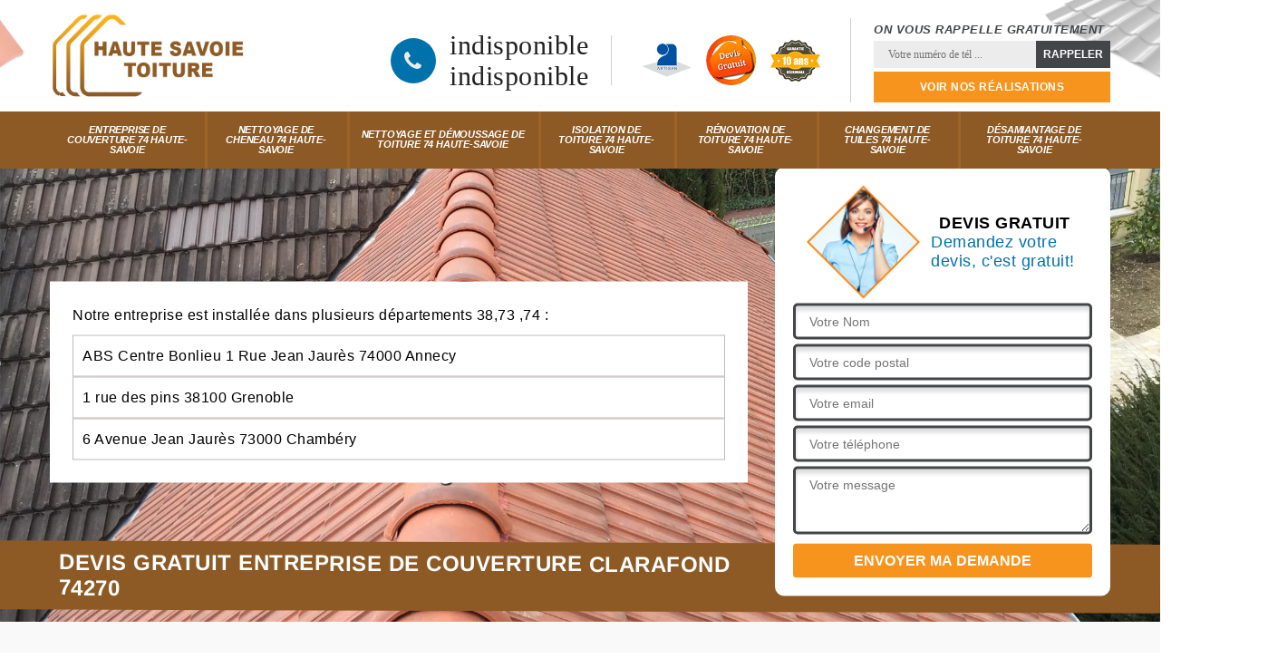

--- FILE ---
content_type: text/html; charset=UTF-8
request_url: https://www.travaux-toiture-74.fr/entreprise-couverture-clarafond-74270
body_size: 5143
content:
<!DOCTYPE html>
<html dir="ltr" lang="fr-FR">
<head>
		<meta charset="UTF-8" />
    <meta name=viewport content="width=device-width, initial-scale=1.0, minimum-scale=1.0 maximum-scale=1.0">
    <meta http-equiv="content-type" content="text/html; charset=UTF-8" >
    <title>Entreprise de couverture à Clarafond Tél : 04.82.29.14.16</title>
        <meta name="description" content="Si vous êtes à la recherche d'une entreprise de couverture  à Clarafond 74270 vous pouvez nous contacter nous sommes spécialiste des travaux de couverture dans votre département">        
    <link rel="shortcut icon" href="/skins/default/images/favicon.ico" type="image/x-icon">
	<link rel="icon" href="/skins/default/images/favicon.ico" type="image/x-icon">
  <link href="/skins/default/css/bootstrap.min.css" rel="stylesheet" type="text/css"/>
  
  <link href="/skins/default/css/style.css" rel="stylesheet" type="text/css"/>
    <script src="/js/jquery-3.6.0.min.js"></script>
<script src="/js/scripts.js"></script>
</head>
<body class="Desktop ville">
    
    <header class="header"><div class="header-top"><div class="container"><div class="d-flex align-items-center justify-content-between"><a href="/" title="Haute Savoie Toiture" class="logo"><img loading="lazy" src="/skins/default/images/logo.png" alt="Haute Savoie Toiture"/></a><div class="right-block"><div class="topRight d-flex align-items-center justify-content-end"><div class="tel_top"><i class="icon icon-phone"></i><div><a href="tel:indisponible">indisponible</a><a href="tel:indisponible">indisponible</a></div></div><div class="logo-divres"><img loading="lazy" src="/skins/default/images/img/logo_artisan.png" alt="Artisan"/><img loading="lazy" src="/skins/default/images/img/logo_devisGratuit.png" alt="Devis gratuit"/><img loading="lazy" src="/skins/default/images/img/logo_gdecennale.png" alt="Garantie decennale"/></div><div class="rappel_top"><strong>On vous rappelle gratuitement</strong><form action="/message.php" method="post" id="rappel_immediat"><input type="text" name="mail" id="mail2" value=""><input type="hidden" name="type" value="rappel"><input type="text" name="numtel" required="" placeholder="Votre numéro de tél ..." class="form-input"><input type="submit" name="OK" value="RAPPELER" class=" btn btn-submit"></form><a href="/realisations" class="btn-rea">Voir nos réalisations</a></div></div></div></div></div></div><nav class="nav"><div class="container"><ul class="nav-list"><li class="nav-item"><a href="/">Entreprise de couverture 74 Haute-Savoie</a></li><li class="nav-item"><a href="nettoyage-cheneau-haute-savoie-74">Nettoyage de cheneau 74 Haute-Savoie</a></li><li class="nav-item"><a href="nettoyage-demoussage-toiture-haute-savoie-74">Nettoyage et démoussage de toiture 74 Haute-Savoie</a></li><li class="nav-item"><a href="isolation-toiture-haute-savoie-74">Isolation de toiture 74 Haute-Savoie</a></li><li class="nav-item"><a href="renovation-toiture-haute-savoie-74">Rénovation de toiture 74 Haute-Savoie</a></li><li class="nav-item"><a href="changement-tuile-haute-savoie-74">Changement de tuiles 74 Haute-Savoie</a></li><li class="nav-item"><a href="desamiantage-toiture-haute-savoie-74">Désamiantage de toiture 74 Haute-Savoie</a></li></ul></div></nav></header>
    <div class="containerslider"><div class="homeslider"><div class="fullImg" style="background-image: url('skins/default/images/img/slider-158.jpg');"></div></div><div class="caption"><div class="container"><div class="row align-items-center"><div class="col-md-8"><div class="head_client_mention"><span>Notre entreprise est installée dans plusieurs départements 38,73 ,74 :</span><ul class=""><li>ABS Centre Bonlieu 1 Rue Jean Jaurès 74000 Annecy</li><li>1 rue des pins 38100 Grenoble</li><li>6 Avenue Jean Jaurès 73000 Chambéry</li></ul></div></div><div class="col-md-4"><div class="Devisgratuit"><div class="titreD"><img loading="lazy" src="/skins/default/images/img/call.png" alt="call"/><div><span>Devis gratuit</span><span>Demandez votre devis, c'est gratuit!</span></div></div><form action="/message.php" method="post" id="FormDevis"><input type="text" name="mail" id="mail" value=""><input type="text" name="nom" required="" class="form-input" placeholder="Votre Nom"><input type="text" name="code_postal" required="" class="form-input" placeholder="Votre code postal"><input type="text" name="email" required="" class="form-input" placeholder="Votre email"><input type="text" name="telephone" required="" class="form-input" placeholder="Votre téléphone"><textarea name="message" required="" class="form-input" placeholder="Votre message"></textarea><input type="submit" value="Envoyer ma demande" class="btn btn-submit"></form></div></div></div></div><div class="text-slider-D"><div class="container"><h1>Devis gratuit entreprise de couverture Clarafond 74270</h1></div></div></div></div><div class="Contenu"><div class="container"><div class="corps"><div class="row"><div class="col-12"><div class="mainleft"><div class="introArticle"></div><div class="competences"><div id="sliderComp" class="row"></div></div><div class="contenublock"><div class="Block Block0"><div class="bloc-une"><h2>Assurez la réussite de la rénovation de votre couverture en contactant l’entreprise Haute Savoie Toiture </h2><p>La rénovation d’une couverture est indispensable si vous constatez que celle qui est installée sur votre toit n’est plus étanche et qu’il en vous procure plus le même confort comme il y a des années. Dans un tel cas, il est nécessaire de s’adresser à une entreprise spécialiste qui jouit d’une grande réputation. Dans la ville de Clarafond, dans le 74270, notre entreprise est plébiscitée par les clients les plus exigeants. Si vous voulez nous confier une mission, contactez-nous.
</p></div></div><div class="Block Block1"><div class="bloc-tt"><h2>Demande de devis d’installation de toiture : adressez-vous à l’entreprise de couverture Haute Savoie Toiture</h2></div><div class="bgImgF" style="background-image: url(/photos/1004675-entreprise-de-couverture-1.jpg)"></div><div class="bloc-une"><p>Que vous ayez comme projet l’installation d’une couverture en tuile ou en ardoise ou même une couverture végétalisée, vous pouvez vous adresser à notre entreprise de couverture. Disposant d’une équipe de couvreurs expérimentée, nous sommes plébiscité par les propriétaires dans la ville de Clarafond pour la qualité de nos prestations et l’accompagnement que nous offrons à nos clients. Pour découvrir les prix que nous pratiquons, nous pouvons vous dresser un devis détaillé gratuitement et dans les plus brefs délais.
</p></div></div><div class="Block Block2"><div class="bloc-tt"><h2>Les tarifs de l’entreprise de couverture Haute Savoie Toiture sont les plus abordables dans la ville de Clarafond</h2></div><div class="bgImgF" style="background-image: url(/photos/1004675-entreprise-de-couverture-2.jpg)"></div><div class="bloc-une"><p>Si vous habitez dans le 74270 et que vous voulez confiez la pose et l’entretien de votre couverture à une entreprise professionnelle, nous vous conseillons de faire confiance à notre équipe de couvreurs. Expérimentée et méticuleuse, elle veillera à ce que votre projet soit réalisé dans les règles de l’art à des tarifs défiant la concurrence. Pour toute demande de devis, nous sommes joignable par téléphone, du lundi au vendredi. Vous pouvez aussi visiter notre site internet.
</p></div></div><div class="Block Block3"><div class="bloc-tt"><h2> Qu’est-ce qui fait que l’entreprise de couverture Haute Savoie Toiture soit plébiscitée par ses clients ?</h2></div><div class="bgImgF" style="background-image: url(/photos/1004675-entreprise-de-couverture-3.jpg)"></div><div class="bloc-une"><p>Entreprise de couverture qui a réussi a percé le marché, nous sommes devenu rapidement un leader dans notre métier en proposant des services d’une grande qualité. À la fois efficaces et efficients, nos couvreurs sont en mesure de vous offrir un travail à la hauteur de vos exigences. Outre la qualité de nos services, nous sommes également plébiscité pour nos tarifs qui sont abordables. Pour toute demande de devis, nous mettons au grand maximum une heure pour vous faire délivrer le document.  
</p></div></div><div class="Block Block4"><div class="toggle-title et-clearfix"><h2 class="toggle-title-tag"></h2><span class="toggle-ind icon icon-plus"></span></div><div class="toggle-content et-clearfix"><p>Vous pouvez nous engager pour tous vos travaux de toiture. Nos artisans couvreurs sont bien formés pour que rien ne puissent leur échapper au cours d’un service à rendre. Comptez sur leur professionnalisme et leur compétence pour mener à bien, même les plus complexes des réalisations. Tout projet de couverture toiture et de ses constituants est à notre portée chez Haute Savoie Toiture. Nous respectons toujours les normes en vigueur de l’art et suivons de près les nouvelles technologies sans jamais négliger vos exigences.
</p></div></div><div class="Block Block5"><div class="toggle-title et-clearfix"><h2 class="toggle-title-tag">Le couvreur Haute Savoie Toiture, le meilleur choix pour réparer votre couverture</h2><span class="toggle-ind icon icon-plus"></span></div><div class="toggle-content et-clearfix"><p>Après un orage ou une forte intempérie, il se peut que votre couverture soit abimée et que votre toit rencontre des fuites plus ou moins graves. Pour assurer la réparation de celle-ci, nous avons une équipe qui est connue pour sa compétence et son expérience. Travaillant avec des matériels adaptés et professionnels, nos couvreurs vous garantiront une prestation d’une qualité exceptionnelle. Pour avoir une idée précise de nos conditions tarifaires, contactez-nous. Vous pouvez aussi visiter notre site web pour effectuer une simulation.
</p></div></div><div class="Block Block6"><div class="toggle-title et-clearfix"><h2 class="toggle-title-tag">Le devis entreprise de couverture en Clarafond de notre entreprise</h2><span class="toggle-ind icon icon-plus"></span></div><div class="toggle-content et-clearfix"><p>N’oubliez pas que nous nous engageons de faire une estimation de chacun de vos projets de toiture exposés. Vous obtenez toujours un devis personnalisé gratuitement, pour vous permettre de bien comprendre le contenu des réalisations à faire. Un diagnostic sur place peut être nécessaire selon votre type de projet. Nous avons des couvreurs experts qui sont en mesure d’examiner à vu d’œil ce qui doit être fait ou pas sur l’élément à travailler sur votre toiture et ses dérivés.
</p></div></div><div class="Block Block7"><div class="toggle-title et-clearfix"><h2 class="toggle-title-tag">Rénovation de couverture : pensez à contacter un professionnel en la matière</h2><span class="toggle-ind icon icon-plus"></span></div><div class="toggle-content et-clearfix"><p>La rénovation de couverture doit être confiée à un professionnel comme l’entreprise Haute Savoie Toiture pour être certain de l’étanchéité et de la conformité de la pose du matériau aux règles de l’art. Si vous habitez dans la ville de Clarafond dans le 74270 et que vous voulez profitez de nos services, il vous est possible de contacter nos chargés de clientèle pour prendre rendez-vous avec nous. Vous pouvez aussi accéder à notre site web pour obtenir de plus amples informations sur nos offres.
</p></div></div><div class="Block Block8"><div class="toggle-title et-clearfix"><h2 class="toggle-title-tag">Notre entreprise de couverture Haute Savoie Toiture pour vous aider</h2><span class="toggle-ind icon icon-plus"></span></div><div class="toggle-content et-clearfix"><p>Vous pouvez avoir une totale confiance en notre équipe de couvreurs professionnels pour vos divers travaux de toiture. Nous prenons également en charge les projets de zinguerie et de charpente. Nous avons ainsi des couvreurs plurivalents qui sont formés pour s’occuper de différentes réalisations. Nous pouvons entreprendre toute envergure de projet. En tant que professionnel de la toiture actif dans le 74270 et sa région, nous veillons à ce que le client soit toujours satisfait de notre service.
</p></div></div><div class="twoBox"><div class="row"><div class="col-lg-4 block-first"></div><div class="col-lg-4 block-middle"></div><div class="col-lg-4 block-last"></div></div></div><div class="accordeon-inner"></div></div></div></div></div></div></div></div><section id="temoignages"><div class="container"><b>Les avis de nos clients</b><div class="slide-temoignage testimonial"></div><a href="/temoignages">Voir plus</a></div></section><div class="categoriesList"><div class="container"><div class="Services"><span class="Titre">Autres services</span><div class="Liens"><a href="/desamiantage-toiture-clarafond-74270">Désamiantage de toiture Clarafond 74270</a><a href="/changement-tuile-clarafond-74270">Changement de tuiles Clarafond 74270</a><a href="/renovation-toiture-clarafond-74270">Rénovation de toiture Clarafond 74270</a><a href="/isolation-toiture-clarafond-74270">Isolation de toiture Clarafond 74270</a><a href="/nettoyage-demoussage-toiture-clarafond-74270">Nettoyage et démoussage de toiture Clarafond 74270</a><a href="/nettoyage-cheneau-clarafond-74270">Nettoyage de cheneau Clarafond 74270</a></div></div></div></div>
    <footer id="footer"><div class="container"><div class="info-footer"><div class="d-md-flex align-items-center justify-content-between"><p class="adresse"><i class="icon icon-map"></i>indisponible</p><p class="tel"><i class="icon icon-phone"></i><span><span>indisponible</span><span>indisponible</span></span></p></div></div></div><div class="footer-bot"><div class="container"><p class="copyright">©2022 - 2026 Tout droit réservé - <a href="/mentions-legales" title="Mentions légales">Mentions légales</a></p></div></div></footer>

</body>


<script src="skins/default/js/jquery.sticky.js"></script>
<script src="skins/default/js/slick.min.js"></script>

<script src="/js/swipebox/src/js/jquery.swipebox.min.js"></script>
<link href="/js/swipebox/src/css/swipebox.min.css" rel="stylesheet" type="text/css"/>

<link rel="stylesheet" href="/js/leaflet/leaflet.css" />
<script src="/js/leaflet/leaflet.js"></script>
<script src="/js/map.js"></script>

<script type="text/javascript">		
		var Support = 'Desktop';
		$(document).ready(function(){
		// Js lancés une fois la page chargée
				$( '.swipebox' ).swipebox();
			
		          initAnalytics('_');
		        //sticky
        $(".header").sticky({ topSpacing: 0 });
        // Append the mobile icon nav
        $('.header').find('.d-flex').append($('<div class="nav-mobile">Menu</div>'));
        $('.nav-item').has('ul').prepend('<span class="nav-click"><i class="nav-arrow"></i></span>');
        $('.nav-mobile').click(function(){
            $('.nav-list').toggle();
        });
        $('.nav-list').on('click', '.nav-click', function(){
            $(this).siblings('.nav-submenu').toggle();
            $(this).children('.nav-arrow').toggleClass('nav-rotate');
            
        });
		
        $('.homeslider').slick({
          arrows:false,
          fade:true,
          speed:1000,
          autoplay: true,
          autoplaySpeed: 3000,
          pauseOnHover:false,
        });

        $('#sliderComp').slick({
        	slidesToShow: 4,
  			slidesToScroll: 1,
          	arrows:false,
          	speed:1000,
          	autoplay: true,
          	autoplaySpeed: 3000,
        });
        $('.testimonial').slick({
          slidesToShow: 1,
          slidesToScroll: 1,
          autoplay: true,
          autoplaySpeed: 2000,
          arrows: false,
          dots: false
        });



        //Map 
        //initMap('France',16);

        $('.mainleft').find('.introArticle').append($('.Block0'));

        $('.contenublock').find('.twoBox .block-first').append($('.Block1'));
        $('.contenublock').find('.twoBox .block-middle').append($('.Block2'));
        $('.contenublock').find('.twoBox .block-last').append($('.Block3'));
        //accordeon
        $('.contenublock').find('.accordeon-inner').append($('.Block4, .Block5, .Block6, .Block7, .Block8, .Block9, .Block10'));
        $(".toggle-title").on("click", function() {
          if ($(this).hasClass("active")) {
            $(this).removeClass("active");
            $(this)
              .siblings(".toggle-content")
              .slideUp(200);
            $(".toggle-title i")
              .removeClass("icon-angle-up")
              .addClass("fa-plus");
          } else {
            $(".toggle-title i")
              .removeClass("icon-angle-up")
              .addClass("fa-plus");
            $(this)
              .find("i")
              .removeClass("fa-plus")
              .addClass("icon-angle-up");
            $(".toggle-title").removeClass("active");
            $(this).addClass("active");
            $(".toggle-content").slideUp(200);
            $(this)
              .siblings(".toggle-content")
              .slideDown(200);
          }
        });
		});
	</script>
</html>
